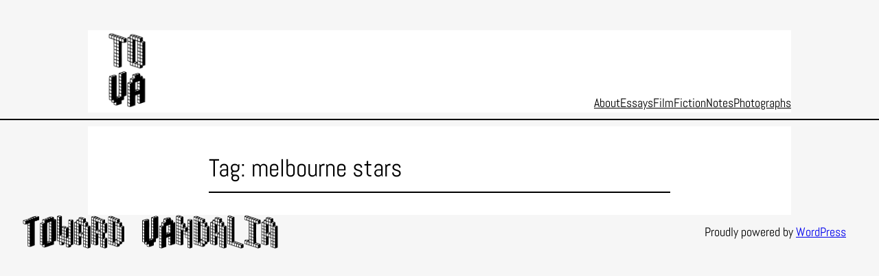

--- FILE ---
content_type: text/plain
request_url: https://www.google-analytics.com/j/collect?v=1&_v=j102&a=1896744560&t=pageview&_s=1&dl=http%3A%2F%2Ftowardvandalia.com%2Ftag%2Fmelbourne-stars%2F&ul=en-us%40posix&dt=melbourne%20stars%20%E2%80%93%20ToVa&sr=1280x720&vp=1280x720&_u=IEBAAEABAAAAACAAI~&jid=654799117&gjid=1955661124&cid=292093058.1768576974&tid=UA-50485814-1&_gid=1489299825.1768576974&_r=1&_slc=1&z=1005221085
body_size: -286
content:
2,cG-FMXB30B9K4